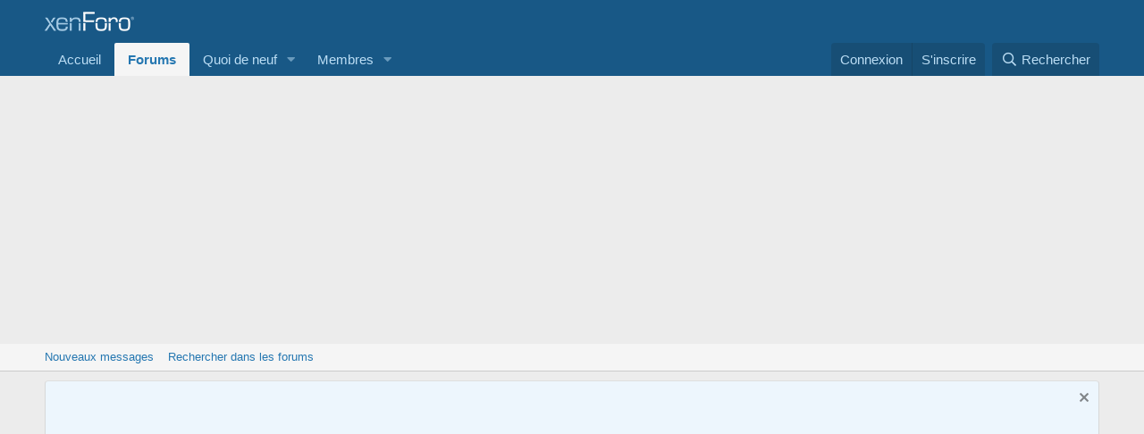

--- FILE ---
content_type: text/html; charset=utf-8
request_url: https://forum.cultureco.com/index.php?forums/baccalaur%C3%A9at-litt%C3%A9raire-l.118/
body_size: 11870
content:
<!DOCTYPE html>
<html id="XF" lang="fr-FR" dir="LTR"
	data-app="public"
	data-template="forum_view"
	data-container-key="node-118"
	data-content-key=""
	data-logged-in="false"
	data-cookie-prefix="xf_"
	class="has-no-js template-forum_view"
	>
<head>
	
		<script async src="//pagead2.googlesyndication.com/pagead/js/adsbygoogle.js"></script>
<script>
     (adsbygoogle = window.adsbygoogle || []).push({
          google_ad_client: "ca-pub-1563541877397844",
          enable_page_level_ads: true
     });
</script>
		

		
		
		<meta charset="utf-8" />
	<meta http-equiv="X-UA-Compatible" content="IE=Edge" />
	<meta name="viewport" content="width=device-width, initial-scale=1">

	
	
	

	<title>Baccalauréat littéraire (L) | Forum des BTS</title>

	
		<link rel="canonical" href="https://forum.cultureco.com/index.php?forums/baccalaur%C3%A9at-litt%C3%A9raire-l.118/" />
	
		<link rel="alternate" type="application/rss+xml" title="Flux RSS pour Baccalauréat littéraire (L)" href="/index.php?forums/baccalaur%C3%A9at-litt%C3%A9raire-l.118/index.rss" />
	

	
		
	
	
	<meta property="og:site_name" content="Forum des BTS" />


	
	
		
	
	
	
		<meta property="og:title" content="Baccalauréat littéraire (L)" />
		<meta property="twitter:title" content="Baccalauréat littéraire (L)" />
	


	
	
		
	
	
	
		<meta name="description" content="Forum des étudiants en Terminale littéraire (L). Postez ici toutes les questions relatives à vos matières." />
		<meta property="og:description" content="Forum des étudiants en Terminale littéraire (L). Postez ici toutes les questions relatives à vos matières." />
		<meta property="twitter:description" content="Forum des étudiants en Terminale littéraire (L). Postez ici toutes les questions relatives à vos matières." />
	


	
	

	
		<meta name="theme-color" content="rgb(24, 88, 134)" />
	

	
	

	


	<link rel="preload" href="/styles/fonts/fa/fa-regular-400.woff2?_v=5.15.3" as="font" type="font/woff2" crossorigin="anonymous" />


	<link rel="preload" href="/styles/fonts/fa/fa-solid-900.woff2?_v=5.15.3" as="font" type="font/woff2" crossorigin="anonymous" />


<link rel="preload" href="/styles/fonts/fa/fa-brands-400.woff2?_v=5.15.3" as="font" type="font/woff2" crossorigin="anonymous" />

	<link rel="stylesheet" href="/css.php?css=public%3Anormalize.css%2Cpublic%3Afa.css%2Cpublic%3Acore.less%2Cpublic%3Aapp.less&amp;s=1&amp;l=3&amp;d=1738869129&amp;k=52d72e063084d3ef1f0d8386d337b757efb1fc0f" />

	<link rel="stylesheet" href="/css.php?css=public%3Anotices.less%2Cpublic%3Astructured_list.less%2Cpublic%3Aextra.less&amp;s=1&amp;l=3&amp;d=1738869129&amp;k=f40f64a26d7d686022cba6d08535de0c83bd2950" />

	
		<script src="/js/xf/preamble.min.js?_v=06ab3882"></script>
	


	
	
	
	<script async src="https://www.googletagmanager.com/gtag/js?id=UA-8208596-26"></script>
	<script>
		window.dataLayer = window.dataLayer || [];
		function gtag(){dataLayer.push(arguments);}
		gtag('js', new Date());
		gtag('config', 'UA-8208596-26', {
			// 
			
			
		});
	</script>

</head>
<body data-template="forum_view">

<div class="p-pageWrapper" id="top">



<header class="p-header" id="header">
	<div class="p-header-inner">
		<div class="p-header-content">

			<div class="p-header-logo p-header-logo--image">
				<a href="https://forum.cultureco.com">
					<img src="/styles/default/xenforo/xenforo-logo.png"
						alt="Forum des BTS"
						 />
				</a>
			</div>

			
		</div>
	</div>
</header>





	<div class="p-navSticky p-navSticky--primary" data-xf-init="sticky-header">
		
	<nav class="p-nav">
		<div class="p-nav-inner">
			<a class="p-nav-menuTrigger" data-xf-click="off-canvas" data-menu=".js-headerOffCanvasMenu" role="button" tabindex="0">
				<i aria-hidden="true"></i>
				<span class="p-nav-menuText">Menu</span>
			</a>

			<div class="p-nav-smallLogo">
				<a href="https://forum.cultureco.com">
					<img src="/styles/default/xenforo/xenforo-logo.png"
						alt="Forum des BTS"
					 />
				</a>
			</div>

			<div class="p-nav-scroller hScroller" data-xf-init="h-scroller">
				<div class="hScroller-scroll">
					<ul class="p-nav-list js-offCanvasNavSource">
					
						<li>
							
	<div class="p-navEl " >
		

			
	
	<a href="https://forum.cultureco.com"
		class="p-navEl-link "
		
		data-xf-key="1"
		data-nav-id="home">Accueil</a>


			

		
		
	</div>

						</li>
					
						<li>
							
	<div class="p-navEl is-selected" data-has-children="true">
		

			
	
	<a href="/index.php"
		class="p-navEl-link p-navEl-link--splitMenu "
		
		
		data-nav-id="forums">Forums</a>


			<a data-xf-key="2"
				data-xf-click="menu"
				data-menu-pos-ref="< .p-navEl"
				data-arrow-pos-ref="< .p-navEl"
				class="p-navEl-splitTrigger"
				role="button"
				tabindex="0"
				aria-label="Toggle expanded"
				aria-expanded="false"
				aria-haspopup="true"></a>

		
		
			<div class="menu menu--structural" data-menu="menu" aria-hidden="true">
				<div class="menu-content">
					<!--<h4 class="menu-header">Forums</h4>-->
					
						
	
	
	<a href="/index.php?whats-new/posts/"
		class="menu-linkRow u-indentDepth0 js-offCanvasCopy "
		
		
		data-nav-id="newPosts">Nouveaux messages</a>

	

					
						
	
	
	<a href="/index.php?search/&amp;type=post"
		class="menu-linkRow u-indentDepth0 js-offCanvasCopy "
		
		
		data-nav-id="searchForums">Rechercher dans les forums</a>

	

					
				</div>
			</div>
		
	</div>

						</li>
					
						<li>
							
	<div class="p-navEl " data-has-children="true">
		

			
	
	<a href="/index.php?whats-new/"
		class="p-navEl-link p-navEl-link--splitMenu "
		
		
		data-nav-id="whatsNew">Quoi de neuf</a>


			<a data-xf-key="3"
				data-xf-click="menu"
				data-menu-pos-ref="< .p-navEl"
				data-arrow-pos-ref="< .p-navEl"
				class="p-navEl-splitTrigger"
				role="button"
				tabindex="0"
				aria-label="Toggle expanded"
				aria-expanded="false"
				aria-haspopup="true"></a>

		
		
			<div class="menu menu--structural" data-menu="menu" aria-hidden="true">
				<div class="menu-content">
					<!--<h4 class="menu-header">Quoi de neuf</h4>-->
					
						
	
	
	<a href="/index.php?whats-new/posts/"
		class="menu-linkRow u-indentDepth0 js-offCanvasCopy "
		 rel="nofollow"
		
		data-nav-id="whatsNewPosts">Nouveaux messages</a>

	

					
						
	
	
	<a href="/index.php?whats-new/profile-posts/"
		class="menu-linkRow u-indentDepth0 js-offCanvasCopy "
		 rel="nofollow"
		
		data-nav-id="whatsNewProfilePosts">Nouveaux messages de profil</a>

	

					
						
	
	
	<a href="/index.php?whats-new/latest-activity"
		class="menu-linkRow u-indentDepth0 js-offCanvasCopy "
		 rel="nofollow"
		
		data-nav-id="latestActivity">Dernière activité</a>

	

					
				</div>
			</div>
		
	</div>

						</li>
					
						<li>
							
	<div class="p-navEl " data-has-children="true">
		

			
	
	<a href="/index.php?members/"
		class="p-navEl-link p-navEl-link--splitMenu "
		
		
		data-nav-id="members">Membres</a>


			<a data-xf-key="4"
				data-xf-click="menu"
				data-menu-pos-ref="< .p-navEl"
				data-arrow-pos-ref="< .p-navEl"
				class="p-navEl-splitTrigger"
				role="button"
				tabindex="0"
				aria-label="Toggle expanded"
				aria-expanded="false"
				aria-haspopup="true"></a>

		
		
			<div class="menu menu--structural" data-menu="menu" aria-hidden="true">
				<div class="menu-content">
					<!--<h4 class="menu-header">Membres</h4>-->
					
						
	
	
	<a href="/index.php?online/"
		class="menu-linkRow u-indentDepth0 js-offCanvasCopy "
		
		
		data-nav-id="currentVisitors">Visiteurs actuels</a>

	

					
						
	
	
	<a href="/index.php?whats-new/profile-posts/"
		class="menu-linkRow u-indentDepth0 js-offCanvasCopy "
		 rel="nofollow"
		
		data-nav-id="newProfilePosts">Nouveaux messages de profil</a>

	

					
						
	
	
	<a href="/index.php?search/&amp;type=profile_post"
		class="menu-linkRow u-indentDepth0 js-offCanvasCopy "
		
		
		data-nav-id="searchProfilePosts">Rechercher dans les messages des profils</a>

	

					
				</div>
			</div>
		
	</div>

						</li>
					
					</ul>
				</div>
			</div>

			<div class="p-nav-opposite">
				<div class="p-navgroup p-account p-navgroup--guest">
					
						<a href="/index.php?login/" class="p-navgroup-link p-navgroup-link--textual p-navgroup-link--logIn" rel="nofollow" data-xf-click="overlay">
							<span class="p-navgroup-linkText">Connexion</span>
						</a>
						
							<a href="/index.php?register/" class="p-navgroup-link p-navgroup-link--textual p-navgroup-link--register" rel="nofollow" data-xf-click="overlay">
								<span class="p-navgroup-linkText">S'inscrire</span>
							</a>
						
					
				</div>

				<div class="p-navgroup p-discovery">
					<a href="/index.php?whats-new/"
						class="p-navgroup-link p-navgroup-link--iconic p-navgroup-link--whatsnew"
						title="Quoi de neuf">
						<i aria-hidden="true"></i>
						<span class="p-navgroup-linkText">Quoi de neuf</span>
					</a>

					
						<a href="/index.php?search/"
							class="p-navgroup-link p-navgroup-link--iconic p-navgroup-link--search"
							data-xf-click="menu"
							data-xf-key="/"
							aria-label="Rechercher"
							aria-expanded="false"
							aria-haspopup="true"
							title="Rechercher">
							<i aria-hidden="true"></i>
							<span class="p-navgroup-linkText">Rechercher</span>
						</a>
						<div class="menu menu--structural menu--wide" data-menu="menu" aria-hidden="true">
							<form action="/index.php?search/search" method="post"
								class="menu-content"
								data-xf-init="quick-search">

								<h3 class="menu-header">Rechercher</h3>
								
								<div class="menu-row">
									
										<div class="inputGroup inputGroup--joined">
											<input type="text" class="input" name="keywords" placeholder="Rechercher..." aria-label="Rechercher" data-menu-autofocus="true" />
											
			<select name="constraints" class="js-quickSearch-constraint input" aria-label="Rechercher dans">
				<option value="">Partout</option>
<option value="{&quot;search_type&quot;:&quot;post&quot;}">Discussions</option>
<option value="{&quot;search_type&quot;:&quot;post&quot;,&quot;c&quot;:{&quot;nodes&quot;:[118],&quot;child_nodes&quot;:1}}">Ce forum</option>

			</select>
		
										</div>
										
								</div>

								
								<div class="menu-row">
									<label class="iconic"><input type="checkbox"  name="c[title_only]" value="1" /><i aria-hidden="true"></i><span class="iconic-label">Rechercher par titre uniquement</span></label>

								</div>
								
								<div class="menu-row">
									<div class="inputGroup">
										<span class="inputGroup-text">Par:</span>
										<input class="input" name="c[users]" data-xf-init="auto-complete" placeholder="Membre" />
									</div>
								</div>
								<div class="menu-footer">
									<span class="menu-footer-controls">
										<button type="submit" class="button--primary button button--icon button--icon--search"><span class="button-text">Rechercher</span></button>
										<a href="/index.php?search/" class="button" rel="nofollow"><span class="button-text">Recherche avancé...</span></a>
									</span>
								</div>

								<input type="hidden" name="_xfToken" value="1766349605,cb8ae346edfa818b3f00702dd048d88d" />
							</form>
						</div>
					
				</div>
			</div>
		</div>
	</nav>

	</div>
	
	
		<div class="p-sectionLinks">
			<div class="p-sectionLinks-inner hScroller" data-xf-init="h-scroller">
				<div class="hScroller-scroll">
					<ul class="p-sectionLinks-list">
					
						<li>
							
	<div class="p-navEl " >
		

			
	
	<a href="/index.php?whats-new/posts/"
		class="p-navEl-link "
		
		data-xf-key="alt+1"
		data-nav-id="newPosts">Nouveaux messages</a>


			

		
		
	</div>

						</li>
					
						<li>
							
	<div class="p-navEl " >
		

			
	
	<a href="/index.php?search/&amp;type=post"
		class="p-navEl-link "
		
		data-xf-key="alt+2"
		data-nav-id="searchForums">Rechercher dans les forums</a>


			

		
		
	</div>

						</li>
					
					</ul>
				</div>
			</div>
		</div>
	



<div class="offCanvasMenu offCanvasMenu--nav js-headerOffCanvasMenu" data-menu="menu" aria-hidden="true" data-ocm-builder="navigation">
	<div class="offCanvasMenu-backdrop" data-menu-close="true"></div>
	<div class="offCanvasMenu-content">
		<div class="offCanvasMenu-header">
			Menu
			<a class="offCanvasMenu-closer" data-menu-close="true" role="button" tabindex="0" aria-label="Fermer"></a>
		</div>
		
			<div class="p-offCanvasRegisterLink">
				<div class="offCanvasMenu-linkHolder">
					<a href="/index.php?login/" class="offCanvasMenu-link" rel="nofollow" data-xf-click="overlay" data-menu-close="true">
						Connexion
					</a>
				</div>
				<hr class="offCanvasMenu-separator" />
				
					<div class="offCanvasMenu-linkHolder">
						<a href="/index.php?register/" class="offCanvasMenu-link" rel="nofollow" data-xf-click="overlay" data-menu-close="true">
							S'inscrire
						</a>
					</div>
					<hr class="offCanvasMenu-separator" />
				
			</div>
		
		<div class="js-offCanvasNavTarget"></div>
	</div>
</div>

<div class="p-body">
	<div class="p-body-inner">
		<!--XF:EXTRA_OUTPUT-->

		
			
	
		
		
		

		<ul class="notices notices--block  js-notices"
			data-xf-init="notices"
			data-type="block"
			data-scroll-interval="6">

			
				
	<li class="notice js-notice notice--primary"
		data-notice-id="1"
		data-delay-duration="0"
		data-display-duration="0"
		data-auto-dismiss=""
		data-visibility="">

		
		<div class="notice-content">
			
				<a href="/index.php?account/dismiss-notice&amp;notice_id=1" class="notice-dismiss js-noticeDismiss" data-xf-init="tooltip" title="Rejeter la notice"></a>
			
			<iframe width="560" height="315" src="https://www.youtube.com/embed/90jUYnFTFnM?si=ML0CKRkBQq3LnPX5&autoplay=1&mute=1" title="YouTube video player" frameborder="0" allow="accelerometer; autoplay; clipboard-write; encrypted-media; gyroscope; picture-in-picture; web-share" referrerpolicy="strict-origin-when-cross-origin" allowfullscreen></iframe>
		</div>
	</li>

			
		</ul>
	

		

		

		
		
	
		<ul class="p-breadcrumbs "
			itemscope itemtype="https://schema.org/BreadcrumbList">
		

			
			
				
	<li itemprop="itemListElement" itemscope itemtype="https://schema.org/ListItem">
		<a href="https://forum.cultureco.com" itemprop="item">
			<span itemprop="name">Accueil</span>
		</a>
	</li>

			

			
				
	<li itemprop="itemListElement" itemscope itemtype="https://schema.org/ListItem">
		<a href="/index.php" itemprop="item">
			<span itemprop="name">Forums</span>
		</a>
	</li>

			
			
				
	<li itemprop="itemListElement" itemscope itemtype="https://schema.org/ListItem">
		<a href="/index.php#forum-des-etudiants-en-baccalaureat.6" itemprop="item">
			<span itemprop="name">Forum des étudiants en Baccalauréat</span>
		</a>
	</li>

			
				
	<li itemprop="itemListElement" itemscope itemtype="https://schema.org/ListItem">
		<a href="/index.php?forums/bac-questions-g%C3%A9n%C3%A9rales.26/" itemprop="item">
			<span itemprop="name">Bac - Questions générales</span>
		</a>
	</li>

			
				
	<li itemprop="itemListElement" itemscope itemtype="https://schema.org/ListItem">
		<a href="/index.php?forums/baccalaur%C3%A9at-g%C3%A9n%C3%A9ral-s%C3%A9ries-s-l-et-es.116/" itemprop="item">
			<span itemprop="name">Baccalauréat général: séries S, L et ES</span>
		</a>
	</li>

			

		
		</ul>
	

		

		
	<noscript><div class="blockMessage blockMessage--important blockMessage--iconic u-noJsOnly">JavaScript est désactivé. Pour une meilleure expérience, activez JavaScript dans votre navigateur avant de continuer.</div></noscript>

		
	<div class="blockMessage blockMessage--important blockMessage--iconic js-browserWarning" style="display: none">Vous utilisez un navigateur non à jour ou ancien. Il ne peut pas afficher ce site ou d'autres sites correctement.<br />Vous devez le mettre à jour ou utiliser un <a href="https://www.google.com/chrome/browser/" target="_blank">navigateur alternatif</a>.</div>


		
			<div class="p-body-header">
			
				
					<div class="p-title ">
					
						
							<h1 class="p-title-value">Baccalauréat littéraire (L)</h1>
						
						
					
					</div>
				

				
					<div class="p-description">Forum des étudiants en Terminale littéraire (L). Postez ici toutes les questions relatives à vos matières.</div>
				
			
			</div>
		

		<div class="p-body-main  ">
			

			<div class="p-body-content">
				
				<div class="p-body-pageContent">







	
	
	






	

	
		
	

















<div class="block " data-xf-init="" data-type="thread" data-href="/index.php?inline-mod/">

	<div class="block-outer"></div>

	<div class="block-container">

		
			<div class="block-filterBar">
				<div class="filterBar">
					

					<a class="filterBar-menuTrigger" data-xf-click="menu" role="button" tabindex="0" aria-expanded="false" aria-haspopup="true">Filtres</a>
					<div class="menu menu--wide" data-menu="menu" aria-hidden="true"
						data-href="/index.php?forums/baccalaur%C3%A9at-litt%C3%A9raire-l.118/filters"
						data-load-target=".js-filterMenuBody">
						<div class="menu-content">
							<h4 class="menu-header">Afficher seulement:</h4>
							<div class="js-filterMenuBody">
								<div class="menu-row">Chargement...</div>
							</div>
						</div>
					</div>
				</div>
			</div>
		

		

		<div class="block-body">
			
				<div class="structItemContainer">
					

	

	



					
						

						<div class="structItemContainer-group js-threadList">
							
								
									

	

	<div class="structItem structItem--thread js-inlineModContainer js-threadListItem-50587" data-author="Constance.p">

	
		<div class="structItem-cell structItem-cell--icon">
			<div class="structItem-iconContainer">
				<a href="/index.php?members/constance-p.24616/" class="avatar avatar--s avatar--default avatar--default--dynamic" data-user-id="24616" data-xf-init="member-tooltip" style="background-color: #cc99cc; color: #773c77">
			<span class="avatar-u24616-s" role="img" aria-label="Constance.p">C</span> 
		</a>
				
			</div>
		</div>
	

	
		<div class="structItem-cell structItem-cell--main" data-xf-init="touch-proxy">
			

			<div class="structItem-title">
				
				
				<a href="/index.php?threads/bac-l-des-petits-conseils-%C3%A0-donner.50587/" class="" data-tp-primary="on" data-xf-init="preview-tooltip" data-preview-url="/index.php?threads/bac-l-des-petits-conseils-%C3%A0-donner.50587/preview">BAC L  des petits conseils à donner.... ?</a>
			</div>

			<div class="structItem-minor">
				

				
					<ul class="structItem-parts">
						<li><a href="/index.php?members/constance-p.24616/" class="username " dir="auto" data-user-id="24616" data-xf-init="member-tooltip">Constance.p</a></li>
						<li class="structItem-startDate"><a href="/index.php?threads/bac-l-des-petits-conseils-%C3%A0-donner.50587/" rel="nofollow"><time  class="u-dt" dir="auto" datetime="2007-05-23T15:01:37+0100" data-time="1179928897" data-date-string="23 Mai 2007" data-time-string="15:01" title="23 Mai 2007 à 15:01">23 Mai 2007</time></a></li>
						
					</ul>

					
						<span class="structItem-pageJump">
						
							<a href="/index.php?threads/bac-l-des-petits-conseils-%C3%A0-donner.50587/page-2">2</a>
						
						</span>
					
				
			</div>
		</div>
	

	
		<div class="structItem-cell structItem-cell--meta" title="First message reaction score: 0">
			<dl class="pairs pairs--justified">
				<dt>Réponses</dt>
				<dd>32</dd>
			</dl>
			<dl class="pairs pairs--justified structItem-minor">
				<dt>Affichages</dt>
				<dd>20K</dd>
			</dl>
		</div>
	

	
		<div class="structItem-cell structItem-cell--latest">
			
				<a href="/index.php?threads/bac-l-des-petits-conseils-%C3%A0-donner.50587/latest" rel="nofollow"><time  class="structItem-latestDate u-dt" dir="auto" datetime="2016-03-22T22:44:21+0000" data-time="1458686661" data-date-string="22 Mars 2016" data-time-string="22:44" title="22 Mars 2016 à 22:44">22 Mars 2016</time></a>
				<div class="structItem-minor">
					
						<a href="/index.php?members/alaintz.222788/" class="username " dir="auto" data-user-id="222788" data-xf-init="member-tooltip">alainTz</a>
					
				</div>
			
		</div>
	

	
		<div class="structItem-cell structItem-cell--icon structItem-cell--iconEnd">
			<div class="structItem-iconContainer">
				
					<a href="/index.php?members/alaintz.222788/" class="avatar avatar--xxs avatar--default avatar--default--dynamic" data-user-id="222788" data-xf-init="member-tooltip" style="background-color: #6633cc; color: #d1c2f0">
			<span class="avatar-u222788-s" role="img" aria-label="alainTz">A</span> 
		</a>
				
			</div>
		</div>
	

	</div>

								
									

	

	<div class="structItem structItem--thread js-inlineModContainer js-threadListItem-139874" data-author="leftboy">

	
		<div class="structItem-cell structItem-cell--icon">
			<div class="structItem-iconContainer">
				<a href="/index.php?members/leftboy.105371/" class="avatar avatar--s avatar--default avatar--default--dynamic" data-user-id="105371" data-xf-init="member-tooltip" style="background-color: #1f7a3d; color: #70db94">
			<span class="avatar-u105371-s" role="img" aria-label="leftboy">L</span> 
		</a>
				
			</div>
		</div>
	

	
		<div class="structItem-cell structItem-cell--main" data-xf-init="touch-proxy">
			

			<div class="structItem-title">
				
				
				<a href="/index.php?threads/%C3%A9preuves-anticip%C3%A9es-bcg.139874/" class="" data-tp-primary="on" data-xf-init="preview-tooltip" data-preview-url="/index.php?threads/%C3%A9preuves-anticip%C3%A9es-bcg.139874/preview">épreuves anticipées BCG</a>
			</div>

			<div class="structItem-minor">
				

				
					<ul class="structItem-parts">
						<li><a href="/index.php?members/leftboy.105371/" class="username " dir="auto" data-user-id="105371" data-xf-init="member-tooltip">leftboy</a></li>
						<li class="structItem-startDate"><a href="/index.php?threads/%C3%A9preuves-anticip%C3%A9es-bcg.139874/" rel="nofollow"><time  class="u-dt" dir="auto" datetime="2012-06-20T19:44:14+0100" data-time="1340217854" data-date-string="20 Juin 2012" data-time-string="19:44" title="20 Juin 2012 à 19:44">20 Juin 2012</time></a></li>
						
					</ul>

					
				
			</div>
		</div>
	

	
		<div class="structItem-cell structItem-cell--meta" title="First message reaction score: 0">
			<dl class="pairs pairs--justified">
				<dt>Réponses</dt>
				<dd>2</dd>
			</dl>
			<dl class="pairs pairs--justified structItem-minor">
				<dt>Affichages</dt>
				<dd>5K</dd>
			</dl>
		</div>
	

	
		<div class="structItem-cell structItem-cell--latest">
			
				<a href="/index.php?threads/%C3%A9preuves-anticip%C3%A9es-bcg.139874/latest" rel="nofollow"><time  class="structItem-latestDate u-dt" dir="auto" datetime="2012-10-31T13:33:16+0000" data-time="1351690396" data-date-string="31 Octobre 2012" data-time-string="13:33" title="31 Octobre 2012 à 13:33">31 Octobre 2012</time></a>
				<div class="structItem-minor">
					
						<a href="/index.php?members/echizen.94647/" class="username " dir="auto" data-user-id="94647" data-xf-init="member-tooltip">Echizen</a>
					
				</div>
			
		</div>
	

	
		<div class="structItem-cell structItem-cell--icon structItem-cell--iconEnd">
			<div class="structItem-iconContainer">
				
					<a href="/index.php?members/echizen.94647/" class="avatar avatar--xxs avatar--default avatar--default--dynamic" data-user-id="94647" data-xf-init="member-tooltip" style="background-color: #cc6699; color: #602040">
			<span class="avatar-u94647-s" role="img" aria-label="Echizen">E</span> 
		</a>
				
			</div>
		</div>
	

	</div>

								
									

	

	<div class="structItem structItem--thread js-inlineModContainer js-threadListItem-68688" data-author="lilou600">

	
		<div class="structItem-cell structItem-cell--icon">
			<div class="structItem-iconContainer">
				<a href="/index.php?members/lilou600.38402/" class="avatar avatar--s avatar--default avatar--default--dynamic" data-user-id="38402" data-xf-init="member-tooltip" style="background-color: #9933cc; color: #e0c2f0">
			<span class="avatar-u38402-s" role="img" aria-label="lilou600">L</span> 
		</a>
				
			</div>
		</div>
	

	
		<div class="structItem-cell structItem-cell--main" data-xf-init="touch-proxy">
			

			<div class="structItem-title">
				
				
				<a href="/index.php?threads/niveau-term.68688/" class="" data-tp-primary="on" data-xf-init="preview-tooltip" data-preview-url="/index.php?threads/niveau-term.68688/preview">niveau term</a>
			</div>

			<div class="structItem-minor">
				

				
					<ul class="structItem-parts">
						<li><a href="/index.php?members/lilou600.38402/" class="username " dir="auto" data-user-id="38402" data-xf-init="member-tooltip">lilou600</a></li>
						<li class="structItem-startDate"><a href="/index.php?threads/niveau-term.68688/" rel="nofollow"><time  class="u-dt" dir="auto" datetime="2008-03-25T19:28:34+0000" data-time="1206473314" data-date-string="25 Mars 2008" data-time-string="19:28" title="25 Mars 2008 à 19:28">25 Mars 2008</time></a></li>
						
					</ul>

					
				
			</div>
		</div>
	

	
		<div class="structItem-cell structItem-cell--meta" title="First message reaction score: 0">
			<dl class="pairs pairs--justified">
				<dt>Réponses</dt>
				<dd>5</dd>
			</dl>
			<dl class="pairs pairs--justified structItem-minor">
				<dt>Affichages</dt>
				<dd>18K</dd>
			</dl>
		</div>
	

	
		<div class="structItem-cell structItem-cell--latest">
			
				<a href="/index.php?threads/niveau-term.68688/latest" rel="nofollow"><time  class="structItem-latestDate u-dt" dir="auto" datetime="2012-04-16T01:35:53+0100" data-time="1334536553" data-date-string="16 Avril 2012" data-time-string="01:35" title="16 Avril 2012 à 01:35">16 Avril 2012</time></a>
				<div class="structItem-minor">
					
						<a href="/index.php?members/waza.104427/" class="username " dir="auto" data-user-id="104427" data-xf-init="member-tooltip">WAZA</a>
					
				</div>
			
		</div>
	

	
		<div class="structItem-cell structItem-cell--icon structItem-cell--iconEnd">
			<div class="structItem-iconContainer">
				
					<a href="/index.php?members/waza.104427/" class="avatar avatar--xxs avatar--default avatar--default--dynamic" data-user-id="104427" data-xf-init="member-tooltip" style="background-color: #663333; color: #c38888">
			<span class="avatar-u104427-s" role="img" aria-label="WAZA">W</span> 
		</a>
				
			</div>
		</div>
	

	</div>

								
									

	

	<div class="structItem structItem--thread js-inlineModContainer js-threadListItem-80589" data-author="sassa 23">

	
		<div class="structItem-cell structItem-cell--icon">
			<div class="structItem-iconContainer">
				<a href="/index.php?members/sassa-23.48254/" class="avatar avatar--s avatar--default avatar--default--dynamic" data-user-id="48254" data-xf-init="member-tooltip" style="background-color: #cc33cc; color: #3d0f3d">
			<span class="avatar-u48254-s" role="img" aria-label="sassa 23">S</span> 
		</a>
				
			</div>
		</div>
	

	
		<div class="structItem-cell structItem-cell--main" data-xf-init="touch-proxy">
			

			<div class="structItem-title">
				
				
				<a href="/index.php?threads/le-courage-detre-soi.80589/" class="" data-tp-primary="on" data-xf-init="preview-tooltip" data-preview-url="/index.php?threads/le-courage-detre-soi.80589/preview">le courage d&#039;etre soi</a>
			</div>

			<div class="structItem-minor">
				

				
					<ul class="structItem-parts">
						<li><a href="/index.php?members/sassa-23.48254/" class="username " dir="auto" data-user-id="48254" data-xf-init="member-tooltip">sassa 23</a></li>
						<li class="structItem-startDate"><a href="/index.php?threads/le-courage-detre-soi.80589/" rel="nofollow"><time  class="u-dt" dir="auto" datetime="2008-12-04T20:42:06+0000" data-time="1228423326" data-date-string="4 Decembre 2008" data-time-string="20:42" title="4 Decembre 2008 à 20:42">4 Decembre 2008</time></a></li>
						
					</ul>

					
				
			</div>
		</div>
	

	
		<div class="structItem-cell structItem-cell--meta" title="First message reaction score: 0">
			<dl class="pairs pairs--justified">
				<dt>Réponses</dt>
				<dd>2</dd>
			</dl>
			<dl class="pairs pairs--justified structItem-minor">
				<dt>Affichages</dt>
				<dd>6K</dd>
			</dl>
		</div>
	

	
		<div class="structItem-cell structItem-cell--latest">
			
				<a href="/index.php?threads/le-courage-detre-soi.80589/latest" rel="nofollow"><time  class="structItem-latestDate u-dt" dir="auto" datetime="2012-04-16T01:35:09+0100" data-time="1334536509" data-date-string="16 Avril 2012" data-time-string="01:35" title="16 Avril 2012 à 01:35">16 Avril 2012</time></a>
				<div class="structItem-minor">
					
						<a href="/index.php?members/waza.104427/" class="username " dir="auto" data-user-id="104427" data-xf-init="member-tooltip">WAZA</a>
					
				</div>
			
		</div>
	

	
		<div class="structItem-cell structItem-cell--icon structItem-cell--iconEnd">
			<div class="structItem-iconContainer">
				
					<a href="/index.php?members/waza.104427/" class="avatar avatar--xxs avatar--default avatar--default--dynamic" data-user-id="104427" data-xf-init="member-tooltip" style="background-color: #663333; color: #c38888">
			<span class="avatar-u104427-s" role="img" aria-label="WAZA">W</span> 
		</a>
				
			</div>
		</div>
	

	</div>

								
									

	

	<div class="structItem structItem--thread js-inlineModContainer js-threadListItem-60509" data-author="daavid">

	
		<div class="structItem-cell structItem-cell--icon">
			<div class="structItem-iconContainer">
				<a href="/index.php?members/daavid.33090/" class="avatar avatar--s avatar--default avatar--default--dynamic" data-user-id="33090" data-xf-init="member-tooltip" style="background-color: #339933; color: #061306">
			<span class="avatar-u33090-s" role="img" aria-label="daavid">D</span> 
		</a>
				
			</div>
		</div>
	

	
		<div class="structItem-cell structItem-cell--main" data-xf-init="touch-proxy">
			

			<div class="structItem-title">
				
				
				<a href="/index.php?threads/m%C3%A9thodologie-de-la-discussion.60509/" class="" data-tp-primary="on" data-xf-init="preview-tooltip" data-preview-url="/index.php?threads/m%C3%A9thodologie-de-la-discussion.60509/preview">Méthodologie de la discussion</a>
			</div>

			<div class="structItem-minor">
				

				
					<ul class="structItem-parts">
						<li><a href="/index.php?members/daavid.33090/" class="username " dir="auto" data-user-id="33090" data-xf-init="member-tooltip">daavid</a></li>
						<li class="structItem-startDate"><a href="/index.php?threads/m%C3%A9thodologie-de-la-discussion.60509/" rel="nofollow"><time  class="u-dt" dir="auto" datetime="2007-10-26T12:37:31+0100" data-time="1193398651" data-date-string="26 Octobre 2007" data-time-string="12:37" title="26 Octobre 2007 à 12:37">26 Octobre 2007</time></a></li>
						
					</ul>

					
				
			</div>
		</div>
	

	
		<div class="structItem-cell structItem-cell--meta" title="First message reaction score: 0">
			<dl class="pairs pairs--justified">
				<dt>Réponses</dt>
				<dd>4</dd>
			</dl>
			<dl class="pairs pairs--justified structItem-minor">
				<dt>Affichages</dt>
				<dd>31K</dd>
			</dl>
		</div>
	

	
		<div class="structItem-cell structItem-cell--latest">
			
				<a href="/index.php?threads/m%C3%A9thodologie-de-la-discussion.60509/latest" rel="nofollow"><time  class="structItem-latestDate u-dt" dir="auto" datetime="2012-04-16T01:34:43+0100" data-time="1334536483" data-date-string="16 Avril 2012" data-time-string="01:34" title="16 Avril 2012 à 01:34">16 Avril 2012</time></a>
				<div class="structItem-minor">
					
						<a href="/index.php?members/waza.104427/" class="username " dir="auto" data-user-id="104427" data-xf-init="member-tooltip">WAZA</a>
					
				</div>
			
		</div>
	

	
		<div class="structItem-cell structItem-cell--icon structItem-cell--iconEnd">
			<div class="structItem-iconContainer">
				
					<a href="/index.php?members/waza.104427/" class="avatar avatar--xxs avatar--default avatar--default--dynamic" data-user-id="104427" data-xf-init="member-tooltip" style="background-color: #663333; color: #c38888">
			<span class="avatar-u104427-s" role="img" aria-label="WAZA">W</span> 
		</a>
				
			</div>
		</div>
	

	</div>

								
									

	

	<div class="structItem structItem--thread js-inlineModContainer js-threadListItem-90020" data-author="anita3">

	
		<div class="structItem-cell structItem-cell--icon">
			<div class="structItem-iconContainer">
				<a href="/index.php?members/anita3.56968/" class="avatar avatar--s avatar--default avatar--default--dynamic" data-user-id="56968" data-xf-init="member-tooltip" style="background-color: #7ad65c; color: #2d661a">
			<span class="avatar-u56968-s" role="img" aria-label="anita3">A</span> 
		</a>
				
			</div>
		</div>
	

	
		<div class="structItem-cell structItem-cell--main" data-xf-init="touch-proxy">
			

			<div class="structItem-title">
				
				
				<a href="/index.php?threads/bac-l-2010-en-cadidat-libre.90020/" class="" data-tp-primary="on" data-xf-init="preview-tooltip" data-preview-url="/index.php?threads/bac-l-2010-en-cadidat-libre.90020/preview">bac L 2010 en cadidat libre...</a>
			</div>

			<div class="structItem-minor">
				

				
					<ul class="structItem-parts">
						<li><a href="/index.php?members/anita3.56968/" class="username " dir="auto" data-user-id="56968" data-xf-init="member-tooltip">anita3</a></li>
						<li class="structItem-startDate"><a href="/index.php?threads/bac-l-2010-en-cadidat-libre.90020/" rel="nofollow"><time  class="u-dt" dir="auto" datetime="2009-11-13T12:22:56+0000" data-time="1258114976" data-date-string="13 Novembre 2009" data-time-string="12:22" title="13 Novembre 2009 à 12:22">13 Novembre 2009</time></a></li>
						
					</ul>

					
				
			</div>
		</div>
	

	
		<div class="structItem-cell structItem-cell--meta" title="First message reaction score: 0">
			<dl class="pairs pairs--justified">
				<dt>Réponses</dt>
				<dd>1</dd>
			</dl>
			<dl class="pairs pairs--justified structItem-minor">
				<dt>Affichages</dt>
				<dd>5K</dd>
			</dl>
		</div>
	

	
		<div class="structItem-cell structItem-cell--latest">
			
				<a href="/index.php?threads/bac-l-2010-en-cadidat-libre.90020/latest" rel="nofollow"><time  class="structItem-latestDate u-dt" dir="auto" datetime="2010-02-16T00:42:56+0000" data-time="1266280976" data-date-string="16 Février 2010" data-time-string="00:42" title="16 Février 2010 à 00:42">16 Février 2010</time></a>
				<div class="structItem-minor">
					
						<a href="/index.php?members/john-furoncle.55212/" class="username " dir="auto" data-user-id="55212" data-xf-init="member-tooltip">John Furoncle</a>
					
				</div>
			
		</div>
	

	
		<div class="structItem-cell structItem-cell--icon structItem-cell--iconEnd">
			<div class="structItem-iconContainer">
				
					<a href="/index.php?members/john-furoncle.55212/" class="avatar avatar--xxs avatar--default avatar--default--dynamic" data-user-id="55212" data-xf-init="member-tooltip" style="background-color: #5c7a1f; color: #b8db70">
			<span class="avatar-u55212-s" role="img" aria-label="John Furoncle">J</span> 
		</a>
				
			</div>
		</div>
	

	</div>

								
									

	

	<div class="structItem structItem--thread js-inlineModContainer js-threadListItem-79799" data-author="yuna_Luv">

	
		<div class="structItem-cell structItem-cell--icon">
			<div class="structItem-iconContainer">
				<a href="/index.php?members/yuna_luv.37675/" class="avatar avatar--s avatar--default avatar--default--dynamic" data-user-id="37675" data-xf-init="member-tooltip" style="background-color: #996633; color: #dfbf9f">
			<span class="avatar-u37675-s" role="img" aria-label="yuna_Luv">Y</span> 
		</a>
				
			</div>
		</div>
	

	
		<div class="structItem-cell structItem-cell--main" data-xf-init="touch-proxy">
			

			<div class="structItem-title">
				
				
				<a href="/index.php?threads/texte-depict%C3%A8te.79799/" class="" data-tp-primary="on" data-xf-init="preview-tooltip" data-preview-url="/index.php?threads/texte-depict%C3%A8te.79799/preview">texte d&#039;Epictète</a>
			</div>

			<div class="structItem-minor">
				

				
					<ul class="structItem-parts">
						<li><a href="/index.php?members/yuna_luv.37675/" class="username " dir="auto" data-user-id="37675" data-xf-init="member-tooltip">yuna_Luv</a></li>
						<li class="structItem-startDate"><a href="/index.php?threads/texte-depict%C3%A8te.79799/" rel="nofollow"><time  class="u-dt" dir="auto" datetime="2008-11-16T11:25:58+0000" data-time="1226834758" data-date-string="16 Novembre 2008" data-time-string="11:25" title="16 Novembre 2008 à 11:25">16 Novembre 2008</time></a></li>
						
					</ul>

					
				
			</div>
		</div>
	

	
		<div class="structItem-cell structItem-cell--meta" title="First message reaction score: 0">
			<dl class="pairs pairs--justified">
				<dt>Réponses</dt>
				<dd>2</dd>
			</dl>
			<dl class="pairs pairs--justified structItem-minor">
				<dt>Affichages</dt>
				<dd>8K</dd>
			</dl>
		</div>
	

	
		<div class="structItem-cell structItem-cell--latest">
			
				<a href="/index.php?threads/texte-depict%C3%A8te.79799/latest" rel="nofollow"><time  class="structItem-latestDate u-dt" dir="auto" datetime="2009-01-04T03:20:08+0000" data-time="1231039208" data-date-string="4 Janvier 2009" data-time-string="03:20" title="4 Janvier 2009 à 03:20">4 Janvier 2009</time></a>
				<div class="structItem-minor">
					
						<a href="/index.php?members/scottishgirl95.43511/" class="username " dir="auto" data-user-id="43511" data-xf-init="member-tooltip">scottishgirl95</a>
					
				</div>
			
		</div>
	

	
		<div class="structItem-cell structItem-cell--icon structItem-cell--iconEnd">
			<div class="structItem-iconContainer">
				
					<a href="/index.php?members/scottishgirl95.43511/" class="avatar avatar--xxs avatar--default avatar--default--dynamic" data-user-id="43511" data-xf-init="member-tooltip" style="background-color: #5c7a1f; color: #b8db70">
			<span class="avatar-u43511-s" role="img" aria-label="scottishgirl95">S</span> 
		</a>
				
			</div>
		</div>
	

	</div>

								
									

	

	<div class="structItem structItem--thread js-inlineModContainer js-threadListItem-60765" data-author="cécile31">

	
		<div class="structItem-cell structItem-cell--icon">
			<div class="structItem-iconContainer">
				<a href="/index.php?members/c%C3%A9cile31.17985/" class="avatar avatar--s avatar--default avatar--default--dynamic" data-user-id="17985" data-xf-init="member-tooltip" style="background-color: #339966; color: #06130d">
			<span class="avatar-u17985-s" role="img" aria-label="cécile31">C</span> 
		</a>
				
			</div>
		</div>
	

	
		<div class="structItem-cell structItem-cell--main" data-xf-init="touch-proxy">
			

			<div class="structItem-title">
				
				
				<a href="/index.php?threads/help-en-philosophie-la-libert%C3%A9-est-un-%C3%A9tat-desprit.60765/" class="" data-tp-primary="on" data-xf-init="preview-tooltip" data-preview-url="/index.php?threads/help-en-philosophie-la-libert%C3%A9-est-un-%C3%A9tat-desprit.60765/preview">help en philosophie La liberté est un état d&#039;esprit</a>
			</div>

			<div class="structItem-minor">
				

				
					<ul class="structItem-parts">
						<li><a href="/index.php?members/c%C3%A9cile31.17985/" class="username " dir="auto" data-user-id="17985" data-xf-init="member-tooltip">cécile31</a></li>
						<li class="structItem-startDate"><a href="/index.php?threads/help-en-philosophie-la-libert%C3%A9-est-un-%C3%A9tat-desprit.60765/" rel="nofollow"><time  class="u-dt" dir="auto" datetime="2007-10-31T11:42:31+0000" data-time="1193830951" data-date-string="31 Octobre 2007" data-time-string="11:42" title="31 Octobre 2007 à 11:42">31 Octobre 2007</time></a></li>
						
					</ul>

					
				
			</div>
		</div>
	

	
		<div class="structItem-cell structItem-cell--meta" title="First message reaction score: 0">
			<dl class="pairs pairs--justified">
				<dt>Réponses</dt>
				<dd>4</dd>
			</dl>
			<dl class="pairs pairs--justified structItem-minor">
				<dt>Affichages</dt>
				<dd>8K</dd>
			</dl>
		</div>
	

	
		<div class="structItem-cell structItem-cell--latest">
			
				<a href="/index.php?threads/help-en-philosophie-la-libert%C3%A9-est-un-%C3%A9tat-desprit.60765/latest" rel="nofollow"><time  class="structItem-latestDate u-dt" dir="auto" datetime="2008-08-03T15:19:41+0100" data-time="1217773181" data-date-string="3 Aout 2008" data-time-string="15:19" title="3 Aout 2008 à 15:19">3 Aout 2008</time></a>
				<div class="structItem-minor">
					
						<a href="/index.php?members/scottishgirl95.43511/" class="username " dir="auto" data-user-id="43511" data-xf-init="member-tooltip">scottishgirl95</a>
					
				</div>
			
		</div>
	

	
		<div class="structItem-cell structItem-cell--icon structItem-cell--iconEnd">
			<div class="structItem-iconContainer">
				
					<a href="/index.php?members/scottishgirl95.43511/" class="avatar avatar--xxs avatar--default avatar--default--dynamic" data-user-id="43511" data-xf-init="member-tooltip" style="background-color: #5c7a1f; color: #b8db70">
			<span class="avatar-u43511-s" role="img" aria-label="scottishgirl95">S</span> 
		</a>
				
			</div>
		</div>
	

	</div>

								
									

	

	<div class="structItem structItem--thread js-inlineModContainer js-threadListItem-61083" data-author="chachou12">

	
		<div class="structItem-cell structItem-cell--icon">
			<div class="structItem-iconContainer">
				<a href="/index.php?members/chachou12.33413/" class="avatar avatar--s avatar--default avatar--default--dynamic" data-user-id="33413" data-xf-init="member-tooltip" style="background-color: #1f7a7a; color: #70dbdb">
			<span class="avatar-u33413-s" role="img" aria-label="chachou12">C</span> 
		</a>
				
			</div>
		</div>
	

	
		<div class="structItem-cell structItem-cell--main" data-xf-init="touch-proxy">
			

			<div class="structItem-title">
				
				
				<a href="/index.php?threads/sujet-de-philosophie-peut-on-echapper-%C3%A0-lerreur.61083/" class="" data-tp-primary="on" data-xf-init="preview-tooltip" data-preview-url="/index.php?threads/sujet-de-philosophie-peut-on-echapper-%C3%A0-lerreur.61083/preview">Sujet de philosophie : Peut-on echapper à l&#039;erreur ?</a>
			</div>

			<div class="structItem-minor">
				

				
					<ul class="structItem-parts">
						<li><a href="/index.php?members/chachou12.33413/" class="username " dir="auto" data-user-id="33413" data-xf-init="member-tooltip">chachou12</a></li>
						<li class="structItem-startDate"><a href="/index.php?threads/sujet-de-philosophie-peut-on-echapper-%C3%A0-lerreur.61083/" rel="nofollow"><time  class="u-dt" dir="auto" datetime="2007-11-06T11:05:08+0000" data-time="1194347108" data-date-string="6 Novembre 2007" data-time-string="11:05" title="6 Novembre 2007 à 11:05">6 Novembre 2007</time></a></li>
						
					</ul>

					
				
			</div>
		</div>
	

	
		<div class="structItem-cell structItem-cell--meta" title="First message reaction score: 0">
			<dl class="pairs pairs--justified">
				<dt>Réponses</dt>
				<dd>9</dd>
			</dl>
			<dl class="pairs pairs--justified structItem-minor">
				<dt>Affichages</dt>
				<dd>8K</dd>
			</dl>
		</div>
	

	
		<div class="structItem-cell structItem-cell--latest">
			
				<a href="/index.php?threads/sujet-de-philosophie-peut-on-echapper-%C3%A0-lerreur.61083/latest" rel="nofollow"><time  class="structItem-latestDate u-dt" dir="auto" datetime="2007-12-30T18:11:04+0000" data-time="1199038264" data-date-string="30 Decembre 2007" data-time-string="18:11" title="30 Decembre 2007 à 18:11">30 Decembre 2007</time></a>
				<div class="structItem-minor">
					
						<a href="/index.php?members/maj%C3%BC.21/" class="username " dir="auto" data-user-id="21" data-xf-init="member-tooltip">majü</a>
					
				</div>
			
		</div>
	

	
		<div class="structItem-cell structItem-cell--icon structItem-cell--iconEnd">
			<div class="structItem-iconContainer">
				
					<a href="/index.php?members/maj%C3%BC.21/" class="avatar avatar--xxs avatar--default avatar--default--dynamic" data-user-id="21" data-xf-init="member-tooltip" style="background-color: #663333; color: #c38888">
			<span class="avatar-u21-s" role="img" aria-label="majü">M</span> 
		</a>
				
			</div>
		</div>
	

	</div>

								
								
							
						</div>
					
				</div>
			
		</div>
	</div>

	<div class="block-outer block-outer--after">
		
		
		
			<div class="block-outer-opposite">
				
					<a href="/index.php?login/" class="button--link button--wrap button" data-xf-click="overlay"><span class="button-text">
						Vous devez vous connecter ou vous inscrire pour poster ici.
					</span></a>
				
			</div>
		
	</div>
</div>








</div>
				
			</div>

			
		</div>

		
		
	
		<ul class="p-breadcrumbs p-breadcrumbs--bottom"
			itemscope itemtype="https://schema.org/BreadcrumbList">
		

			
			
				
	<li itemprop="itemListElement" itemscope itemtype="https://schema.org/ListItem">
		<a href="https://forum.cultureco.com" itemprop="item">
			<span itemprop="name">Accueil</span>
		</a>
	</li>

			

			
				
	<li itemprop="itemListElement" itemscope itemtype="https://schema.org/ListItem">
		<a href="/index.php" itemprop="item">
			<span itemprop="name">Forums</span>
		</a>
	</li>

			
			
				
	<li itemprop="itemListElement" itemscope itemtype="https://schema.org/ListItem">
		<a href="/index.php#forum-des-etudiants-en-baccalaureat.6" itemprop="item">
			<span itemprop="name">Forum des étudiants en Baccalauréat</span>
		</a>
	</li>

			
				
	<li itemprop="itemListElement" itemscope itemtype="https://schema.org/ListItem">
		<a href="/index.php?forums/bac-questions-g%C3%A9n%C3%A9rales.26/" itemprop="item">
			<span itemprop="name">Bac - Questions générales</span>
		</a>
	</li>

			
				
	<li itemprop="itemListElement" itemscope itemtype="https://schema.org/ListItem">
		<a href="/index.php?forums/baccalaur%C3%A9at-g%C3%A9n%C3%A9ral-s%C3%A9ries-s-l-et-es.116/" itemprop="item">
			<span itemprop="name">Baccalauréat général: séries S, L et ES</span>
		</a>
	</li>

			

		
		</ul>
	

		
	</div>
</div>

<footer class="p-footer" id="footer">
	<div class="p-footer-inner">

		<div class="p-footer-row">
			
				<div class="p-footer-row-main">
					<ul class="p-footer-linkList">
					
						
							<li><a href="/index.php?misc/style" data-xf-click="overlay"
								data-xf-init="tooltip" title="Sélecteur de style" rel="nofollow">
								<i class="fa fa-paint-brush" aria-hidden="true"></i> Default Style
							</a></li>
						
						
					
					</ul>
				</div>
			
			<div class="p-footer-row-opposite">
				<ul class="p-footer-linkList">
					
						
							<li><a href="/index.php?misc/contact" data-xf-click="overlay">Nous contacter</a></li>
						
					

					
						<li><a href="/index.php?help/terms/">Conditions et règles</a></li>
					

					
						<li><a href="Array">Confidentialité</a></li>
					

					
						<li><a href="/index.php?help/">Aide</a></li>
					

					
						<li><a href="https://forum.cultureco.com">Accueil</a></li>
					

					<li><a href="/index.php?forums/-/index.rss" target="_blank" class="p-footer-rssLink" title="RSS"><span aria-hidden="true"><i class="fa fa-rss"></i></span></a></li>
				</ul>
			</div>
		</div>

		
			<div class="p-footer-copyright">
			
				<a href="https://xenforo.com" class="u-concealed" dir="ltr" target="_blank" rel="sponsored noopener">Community platform by XenForo<sup>&reg;</sup> <span class="copyright">&copy; 2010-2021 XenForo Ltd.</span></a>
				
			
			</div>
		

		
	</div>
</footer>

</div> <!-- closing p-pageWrapper -->

<div class="u-bottomFixer js-bottomFixTarget">
	
</div>


	<div class="u-scrollButtons js-scrollButtons" data-trigger-type="up">
		<a href="#top" class="button--scroll button" data-xf-click="scroll-to"><span class="button-text"><i class="fa fa-arrow-up"></i></span></a>
		
	</div>



	<script src="/js/vendor/jquery/jquery-3.5.1.min.js?_v=06ab3882"></script>
	<script src="/js/vendor/vendor-compiled.js?_v=06ab3882"></script>
	<script src="/js/xf/core-compiled.js?_v=06ab3882"></script>
	<script src="/js/xf/notice.min.js?_v=06ab3882"></script>

	<script>
		jQuery.extend(true, XF.config, {
			// 
			userId: 0,
			enablePush: false,
			pushAppServerKey: '',
			url: {
				fullBase: 'https://forum.cultureco.com/',
				basePath: '/',
				css: '/css.php?css=__SENTINEL__&s=1&l=3&d=1738869129',
				keepAlive: '/index.php?login/keep-alive'
			},
			cookie: {
				path: '/',
				domain: '',
				prefix: 'xf_',
				secure: true
			},
			cacheKey: 'a2678d1414155b780dcf7c22f09335f1',
			csrf: '1766349605,cb8ae346edfa818b3f00702dd048d88d',
			js: {"\/js\/xf\/notice.min.js?_v=06ab3882":true},
			css: {"public:notices.less":true,"public:structured_list.less":true,"public:extra.less":true},
			time: {
				now: 1766349605,
				today: 1766275200,
				todayDow: 0,
				tomorrow: 1766361600,
				yesterday: 1766188800,
				week: 1765756800
			},
			borderSizeFeature: '3px',
			fontAwesomeWeight: 'r',
			enableRtnProtect: true,
			
			enableFormSubmitSticky: true,
			uploadMaxFilesize: 20971520,
			allowedVideoExtensions: ["m4v","mov","mp4","mp4v","mpeg","mpg","ogv","webm"],
			allowedAudioExtensions: ["mp3","opus","ogg","wav"],
			shortcodeToEmoji: true,
			visitorCounts: {
				conversations_unread: '0',
				alerts_unviewed: '0',
				total_unread: '0',
				title_count: true,
				icon_indicator: true
			},
			jsState: {},
			publicMetadataLogoUrl: '',
			publicPushBadgeUrl: 'https://forum.cultureco.com/styles/default/xenforo/bell.png'
		});

		jQuery.extend(XF.phrases, {
			// 
			date_x_at_time_y: "{date} à {time}",
			day_x_at_time_y:  "{day} à {time}",
			yesterday_at_x:   "Hier à {time}",
			x_minutes_ago:    "{minutes} minutes",
			one_minute_ago:   "il y a 1 minute",
			a_moment_ago:     "Il y a un instant",
			today_at_x:       "Aujourd\'hui à {time}",
			in_a_moment:      "Dans un moment",
			in_a_minute:      "Dans une minute",
			in_x_minutes:     "Dans {minutes} minutes",
			later_today_at_x: "Plus tard aujourd\'hui à {time}",
			tomorrow_at_x:    "Demain à {time}",

			day0: "Dimanche",
			day1: "Lundi",
			day2: "Mardi",
			day3: "Mercredi",
			day4: "Jeudi",
			day5: "Vendredi",
			day6: "Samedi",

			dayShort0: "Dim",
			dayShort1: "Lun",
			dayShort2: "Mar",
			dayShort3: "Mer",
			dayShort4: "Jeu",
			dayShort5: "Ven",
			dayShort6: "Sam",

			month0: "Janvier",
			month1: "Février",
			month2: "Mars",
			month3: "Avril",
			month4: "Mai",
			month5: "Juin",
			month6: "Juillet",
			month7: "Aout",
			month8: "Septembre",
			month9: "Octobre",
			month10: "Novembre",
			month11: "Decembre",

			active_user_changed_reload_page: "L\'utilisateur actif a changé. Rechargez la page pour la dernière version.",
			server_did_not_respond_in_time_try_again: "Le serveur n\'a pas répondu à temps. Veuillez essayer de nouveau.",
			oops_we_ran_into_some_problems: "Oops! Nous avons eu quelques problèmes.",
			oops_we_ran_into_some_problems_more_details_console: "Oops! Nous avons eu quelques problèmes. Veuillez réessayer plus tard. Plus de détails d\'erreur peuvent être dans la console du navigateur.",
			file_too_large_to_upload: "Le fichier est trop volumineux pour être transféré.",
			uploaded_file_is_too_large_for_server_to_process: "Le fichier transféré est trop volumineux pour le traitement du serveur.",
			files_being_uploaded_are_you_sure: "Files are still being uploaded. Are you sure you want to submit this form?",
			attach: "Importer des fichiers",
			rich_text_box: "Zone de texte enrichi",
			close: "Fermer",
			link_copied_to_clipboard: "Lien copié dans le presse-papiers.",
			text_copied_to_clipboard: "Texte copié dans le presse-papiers.",
			loading: "Chargement...",
			you_have_exceeded_maximum_number_of_selectable_items: "You have exceeded the maximum number of selectable items.",

			processing: "En traitement",
			'processing...': "En traitement...",

			showing_x_of_y_items: "{count} articles affichés sur un total de {total}",
			showing_all_items: "Afficher tous les articles",
			no_items_to_display: "Aucun élément à afficher",

			number_button_up: "Increase",
			number_button_down: "Decrease",

			push_enable_notification_title: "Push notifications enabled successfully at Forum des BTS",
			push_enable_notification_body: "Thank you for enabling push notifications!"
		});
	</script>

	<form style="display:none" hidden="hidden">
		<input type="text" name="_xfClientLoadTime" value="" id="_xfClientLoadTime" title="_xfClientLoadTime" tabindex="-1" />
	</form>

	




</body>
</html>











--- FILE ---
content_type: text/html; charset=utf-8
request_url: https://www.google.com/recaptcha/api2/aframe
body_size: 268
content:
<!DOCTYPE HTML><html><head><meta http-equiv="content-type" content="text/html; charset=UTF-8"></head><body><script nonce="7tExhcY13W_PFGzllcjZYA">/** Anti-fraud and anti-abuse applications only. See google.com/recaptcha */ try{var clients={'sodar':'https://pagead2.googlesyndication.com/pagead/sodar?'};window.addEventListener("message",function(a){try{if(a.source===window.parent){var b=JSON.parse(a.data);var c=clients[b['id']];if(c){var d=document.createElement('img');d.src=c+b['params']+'&rc='+(localStorage.getItem("rc::a")?sessionStorage.getItem("rc::b"):"");window.document.body.appendChild(d);sessionStorage.setItem("rc::e",parseInt(sessionStorage.getItem("rc::e")||0)+1);localStorage.setItem("rc::h",'1766349608391');}}}catch(b){}});window.parent.postMessage("_grecaptcha_ready", "*");}catch(b){}</script></body></html>